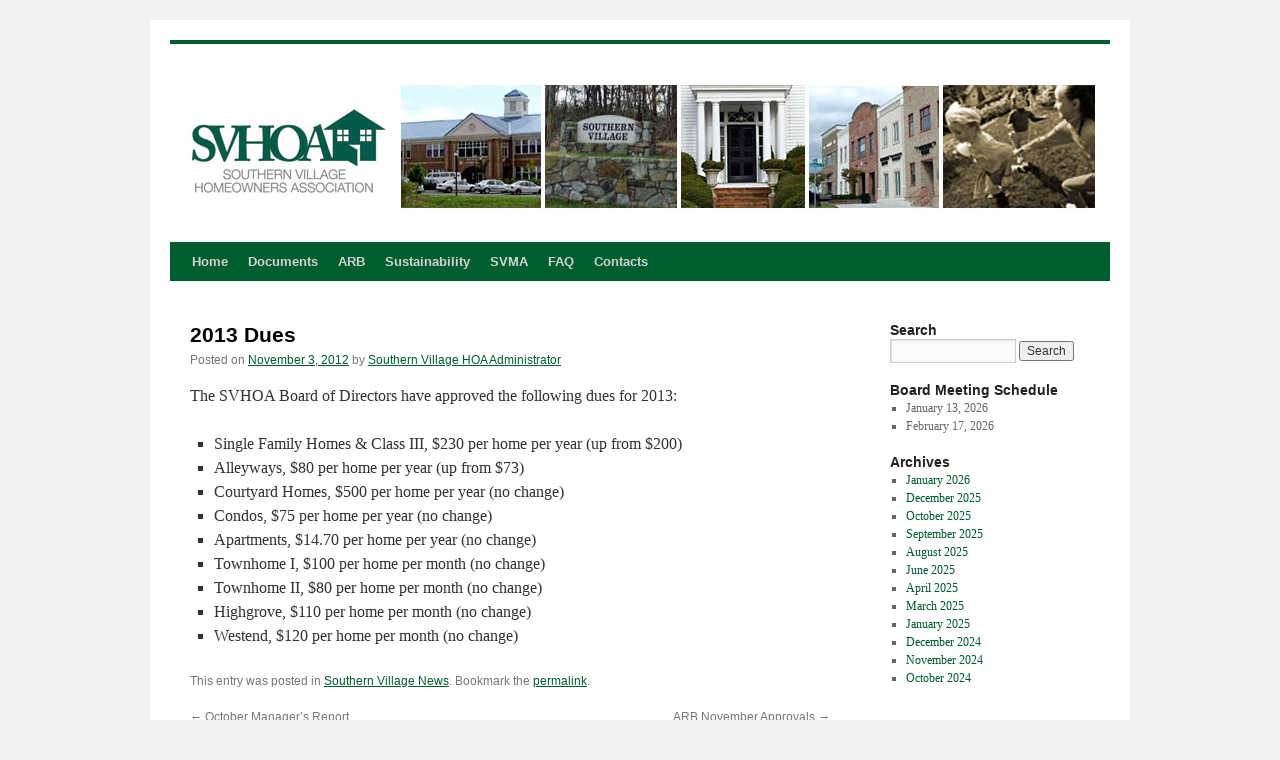

--- FILE ---
content_type: text/html; charset=UTF-8
request_url: https://www.southernvillage.org/2012/11/03/2013-dues/
body_size: 4330
content:
<!DOCTYPE html>
<html lang="en-US">
<head>
<meta charset="UTF-8" />
<title>2013 Dues | Southern Village HOA</title>
<link rel="profile" href="http://gmpg.org/xfn/11" />
<link rel="stylesheet" type="text/css" media="all" href="https://www.southernvillage.org/wp-content/themes/LFD-twentyten-child-theme/style.css?1572442754" />
<link rel="pingback" href="https://www.southernvillage.org/xmlrpc.php" />
<link rel="shortcut icon" href="https://www.southernvillage.org/wp-content/themes/LFD-twentyten-child-theme/favicon.ico" />
<link rel='dns-prefetch' href='//s.w.org' />
<link rel="alternate" type="application/rss+xml" title="Southern Village HOA &raquo; Feed" href="https://www.southernvillage.org/feed/" />
<link rel="alternate" type="application/rss+xml" title="Southern Village HOA &raquo; Comments Feed" href="https://www.southernvillage.org/comments/feed/" />
		<script type="text/javascript">
			window._wpemojiSettings = {"baseUrl":"https:\/\/s.w.org\/images\/core\/emoji\/12.0.0-1\/72x72\/","ext":".png","svgUrl":"https:\/\/s.w.org\/images\/core\/emoji\/12.0.0-1\/svg\/","svgExt":".svg","source":{"concatemoji":"https:\/\/www.southernvillage.org\/wp-includes\/js\/wp-emoji-release.min.js?ver=5.2.2"}};
			!function(a,b,c){function d(a,b){var c=String.fromCharCode;l.clearRect(0,0,k.width,k.height),l.fillText(c.apply(this,a),0,0);var d=k.toDataURL();l.clearRect(0,0,k.width,k.height),l.fillText(c.apply(this,b),0,0);var e=k.toDataURL();return d===e}function e(a){var b;if(!l||!l.fillText)return!1;switch(l.textBaseline="top",l.font="600 32px Arial",a){case"flag":return!(b=d([55356,56826,55356,56819],[55356,56826,8203,55356,56819]))&&(b=d([55356,57332,56128,56423,56128,56418,56128,56421,56128,56430,56128,56423,56128,56447],[55356,57332,8203,56128,56423,8203,56128,56418,8203,56128,56421,8203,56128,56430,8203,56128,56423,8203,56128,56447]),!b);case"emoji":return b=d([55357,56424,55356,57342,8205,55358,56605,8205,55357,56424,55356,57340],[55357,56424,55356,57342,8203,55358,56605,8203,55357,56424,55356,57340]),!b}return!1}function f(a){var c=b.createElement("script");c.src=a,c.defer=c.type="text/javascript",b.getElementsByTagName("head")[0].appendChild(c)}var g,h,i,j,k=b.createElement("canvas"),l=k.getContext&&k.getContext("2d");for(j=Array("flag","emoji"),c.supports={everything:!0,everythingExceptFlag:!0},i=0;i<j.length;i++)c.supports[j[i]]=e(j[i]),c.supports.everything=c.supports.everything&&c.supports[j[i]],"flag"!==j[i]&&(c.supports.everythingExceptFlag=c.supports.everythingExceptFlag&&c.supports[j[i]]);c.supports.everythingExceptFlag=c.supports.everythingExceptFlag&&!c.supports.flag,c.DOMReady=!1,c.readyCallback=function(){c.DOMReady=!0},c.supports.everything||(h=function(){c.readyCallback()},b.addEventListener?(b.addEventListener("DOMContentLoaded",h,!1),a.addEventListener("load",h,!1)):(a.attachEvent("onload",h),b.attachEvent("onreadystatechange",function(){"complete"===b.readyState&&c.readyCallback()})),g=c.source||{},g.concatemoji?f(g.concatemoji):g.wpemoji&&g.twemoji&&(f(g.twemoji),f(g.wpemoji)))}(window,document,window._wpemojiSettings);
		</script>
		<style type="text/css">
img.wp-smiley,
img.emoji {
	display: inline !important;
	border: none !important;
	box-shadow: none !important;
	height: 1em !important;
	width: 1em !important;
	margin: 0 .07em !important;
	vertical-align: -0.1em !important;
	background: none !important;
	padding: 0 !important;
}
</style>
	<link rel='stylesheet' id='contact-form-7-css'  href='https://www.southernvillage.org/wp-content/plugins/contact-form-7/includes/css/styles.css?ver=5.1.4' type='text/css' media='all' />
<link rel='stylesheet' id='EG-Attachments-css'  href='https://www.southernvillage.org/wp-content/plugins/eg-attachments/css/eg-attachments.css?ver=2.1.3' type='text/css' media='all' />
<link rel='stylesheet' id='twentyten-block-style-css'  href='https://www.southernvillage.org/wp-content/themes/twentyten/blocks.css?ver=20181018' type='text/css' media='all' />
<link rel='stylesheet' id='sccss_style-css'  href='https://www.southernvillage.org/?sccss=1&#038;ver=5.2.2' type='text/css' media='all' />
<script type='text/javascript' src='https://www.southernvillage.org/wp-includes/js/jquery/jquery.js?ver=1.12.4-wp'></script>
<script type='text/javascript' src='https://www.southernvillage.org/wp-includes/js/jquery/jquery-migrate.min.js?ver=1.4.1'></script>
<script type='text/javascript' src='https://www.southernvillage.org/wp-content/plugins/google-analyticator/external-tracking.min.js?ver=6.5.4'></script>
<link rel='https://api.w.org/' href='https://www.southernvillage.org/wp-json/' />
<link rel="EditURI" type="application/rsd+xml" title="RSD" href="https://www.southernvillage.org/xmlrpc.php?rsd" />
<link rel="wlwmanifest" type="application/wlwmanifest+xml" href="https://www.southernvillage.org/wp-includes/wlwmanifest.xml" /> 
<link rel='prev' title='October Manager&#8217;s Report' href='https://www.southernvillage.org/2012/10/31/october-managers-report/' />
<link rel='next' title='ARB November Approvals' href='https://www.southernvillage.org/2012/11/20/arb-november-approvals/' />
<meta name="generator" content="WordPress 5.2.2" />
<link rel="canonical" href="https://www.southernvillage.org/2012/11/03/2013-dues/" />
<link rel='shortlink' href='https://www.southernvillage.org/?p=2208' />
<link rel="alternate" type="application/json+oembed" href="https://www.southernvillage.org/wp-json/oembed/1.0/embed?url=https%3A%2F%2Fwww.southernvillage.org%2F2012%2F11%2F03%2F2013-dues%2F" />
<link rel="alternate" type="text/xml+oembed" href="https://www.southernvillage.org/wp-json/oembed/1.0/embed?url=https%3A%2F%2Fwww.southernvillage.org%2F2012%2F11%2F03%2F2013-dues%2F&#038;format=xml" />
		<script type="text/javascript">
			jQuery(document).ready(function($) {
				jQuery('select#lfd-document-year-selector').change(function() {
					window.location = jQuery(this).val();
				});
			});
		</script>

		<!-- Google Analytics Tracking by Google Analyticator 6.5.4: http://www.videousermanuals.com/google-analyticator/ -->
<script type="text/javascript">
    var analyticsFileTypes = [''];
    var analyticsSnippet = 'disabled';
    var analyticsEventTracking = 'enabled';
</script>
<script type="text/javascript">
	(function(i,s,o,g,r,a,m){i['GoogleAnalyticsObject']=r;i[r]=i[r]||function(){
	(i[r].q=i[r].q||[]).push(arguments)},i[r].l=1*new Date();a=s.createElement(o),
	m=s.getElementsByTagName(o)[0];a.async=1;a.src=g;m.parentNode.insertBefore(a,m)
	})(window,document,'script','//www.google-analytics.com/analytics.js','ga');
	ga('create', 'UA-7638114-4', 'auto');
 
	ga('send', 'pageview');
</script>
</head>

<body class="post-template-default single single-post postid-2208 single-format-standard">
<div id="wrapper" class="hfeed">
	<div id="header">
		<div id="masthead">
			<div id="branding" role="banner">
								<div id="site-title">
					<span>
						<a href="https://www.southernvillage.org/" title="Southern Village HOA" rel="home">Southern Village HOA</a>
					</span>
				</div>
				<div id="site-description">Berkeley Property Management</div>

										<img src="https://www.southernvillage.org/wp-content/post-files/svhoa-placeholder-img.jpg" width="940" height="198" alt="" />
								</div><!-- #branding -->

			<div id="access" role="navigation">
			  				<div class="skip-link screen-reader-text"><a href="#content" title="Skip to content">Skip to content</a></div>
								<div class="menu-header"><ul id="menu-main-nav" class="menu"><li id="menu-item-1160" class="menu-item menu-item-type-custom menu-item-object-custom menu-item-home menu-item-1160"><a href="https://www.southernvillage.org/">Home</a></li>
<li id="menu-item-1158" class="menu-item menu-item-type-post_type menu-item-object-page menu-item-1158"><a href="https://www.southernvillage.org/hoa-documents/">Documents</a></li>
<li id="menu-item-1157" class="menu-item menu-item-type-post_type menu-item-object-page menu-item-1157"><a href="https://www.southernvillage.org/arb/">ARB</a></li>
<li id="menu-item-6324" class="menu-item menu-item-type-post_type menu-item-object-page menu-item-6324"><a href="https://www.southernvillage.org/sustainability/">Sustainability</a></li>
<li id="menu-item-1156" class="menu-item menu-item-type-post_type menu-item-object-page menu-item-1156"><a href="https://www.southernvillage.org/svma/">SVMA</a></li>
<li id="menu-item-1155" class="menu-item menu-item-type-post_type menu-item-object-page menu-item-1155"><a href="https://www.southernvillage.org/faq/">FAQ</a></li>
<li id="menu-item-1154" class="menu-item menu-item-type-post_type menu-item-object-page menu-item-1154"><a href="https://www.southernvillage.org/contacts/">Contacts</a></li>
</ul></div>			</div><!-- #access -->
		</div><!-- #masthead -->
	</div><!-- #header -->

	<div id="main">

		<div id="container">
			<div id="content" role="main">

			


				<div id="post-2208" class="post-2208 post type-post status-publish format-standard hentry category-news">
					<h1 class="entry-title">2013 Dues</h1>

					<div class="entry-meta">
						<span class="meta-prep meta-prep-author">Posted on</span> <a href="https://www.southernvillage.org/2012/11/03/2013-dues/" title="11:49 am" rel="bookmark"><span class="entry-date">November 3, 2012</span></a> <span class="meta-sep">by</span> <span class="author vcard"><a class="url fn n" href="https://www.southernvillage.org/author/sv_admin/" title="View all posts by Southern Village HOA Administrator">Southern Village HOA Administrator</a></span>					</div><!-- .entry-meta -->

					<div class="entry-content">
						<p>The SVHOA Board of Directors have approved the following dues for 2013:</p>
<ul>
<li>Single Family Homes &amp; Class III, $230 per home per year (up from $200)</li>
<li>Alleyways, $80 per home per year (up from $73)</li>
<li>Courtyard Homes, $500 per home per year (no change)</li>
<li>Condos, $75 per home per year (no change)</li>
<li>Apartments, $14.70 per home per year (no change)</li>
<li>Townhome I, $100 per home per month (no change)</li>
<li>Townhome II, $80 per home per month (no change)</li>
<li>Highgrove, $110 per home per month (no change)</li>
<li>Westend, $120 per home per month (no change)</li>
</ul>
												
							</div><!-- .entry-content -->


					<div class="entry-utility">
						This entry was posted in <a href="https://www.southernvillage.org/category/news/" rel="category tag">Southern Village News</a>. Bookmark the <a href="https://www.southernvillage.org/2012/11/03/2013-dues/" title="Permalink to 2013 Dues" rel="bookmark">permalink</a>.											</div><!-- .entry-utility -->
				</div><!-- #post-## -->

				<div id="nav-below" class="navigation">
					<div class="nav-previous"><a href="https://www.southernvillage.org/2012/10/31/october-managers-report/" rel="prev"><span class="meta-nav">&larr;</span> October Manager&#8217;s Report</a></div>
					<div class="nav-next"><a href="https://www.southernvillage.org/2012/11/20/arb-november-approvals/" rel="next">ARB November Approvals <span class="meta-nav">&rarr;</span></a></div>
				</div><!-- #nav-below -->



			</div><!-- #content -->
		</div><!-- #container -->

		<div id="primary" class="widget-area" role="complementary">
			<ul class="xoxo">

<li id="search-3" class="widget-odd widget-first widget-1 widget-container widget_search"><h3 class="widget-title">Search</h3><form role="search" method="get" id="searchform" class="searchform" action="https://www.southernvillage.org/">
				<div>
					<label class="screen-reader-text" for="s">Search for:</label>
					<input type="text" value="" name="s" id="s" />
					<input type="submit" id="searchsubmit" value="Search" />
				</div>
			</form></li><li id="text-9" class="widget-even widget-2 widget-container widget_text"><h3 class="widget-title">Board Meeting Schedule</h3>			<div class="textwidget"><ul>
<li>January 13, 2026</li>
<li>February 17, 2026</li>
</ul>
</div>
		</li><li id="archives-3" class="widget-odd widget-last widget-3 widget-container widget_archive"><h3 class="widget-title">Archives</h3>		<ul>
				<li><a href='https://www.southernvillage.org/2026/01/'>January 2026</a></li>
	<li><a href='https://www.southernvillage.org/2025/12/'>December 2025</a></li>
	<li><a href='https://www.southernvillage.org/2025/10/'>October 2025</a></li>
	<li><a href='https://www.southernvillage.org/2025/09/'>September 2025</a></li>
	<li><a href='https://www.southernvillage.org/2025/08/'>August 2025</a></li>
	<li><a href='https://www.southernvillage.org/2025/06/'>June 2025</a></li>
	<li><a href='https://www.southernvillage.org/2025/04/'>April 2025</a></li>
	<li><a href='https://www.southernvillage.org/2025/03/'>March 2025</a></li>
	<li><a href='https://www.southernvillage.org/2025/01/'>January 2025</a></li>
	<li><a href='https://www.southernvillage.org/2024/12/'>December 2024</a></li>
	<li><a href='https://www.southernvillage.org/2024/11/'>November 2024</a></li>
	<li><a href='https://www.southernvillage.org/2024/10/'>October 2024</a></li>
		</ul>
			</li>			</ul>
		</div><!-- #primary .widget-area -->


	</div><!-- #main -->

	<div id="footer" role="contentinfo">
		<div id="colophon">



			<div id="site-info">
					<p class="alignleft"><a href="https://www.southernvillage.org/" title="Southern Village HOA" rel="home">
					Maintained by Berkeley Property Management, LLC
				</a></p>
		        <p class="alignright"><small><a href="http://lowfatdesigns.com" target="_blank">Website by Low Fat Designs</a></small></p>
			</div><!-- #site-info -->

		</div><!-- #colophon -->
	</div><!-- #footer -->

</div><!-- #wrapper -->

<script type='text/javascript'>
/* <![CDATA[ */
var wpcf7 = {"apiSettings":{"root":"https:\/\/www.southernvillage.org\/wp-json\/contact-form-7\/v1","namespace":"contact-form-7\/v1"},"cached":"1"};
/* ]]> */
</script>
<script type='text/javascript' src='https://www.southernvillage.org/wp-content/plugins/contact-form-7/includes/js/scripts.js?ver=5.1.4'></script>
<script type='text/javascript' src='https://www.southernvillage.org/wp-includes/js/wp-embed.min.js?ver=5.2.2'></script>
</body>
</html>


--- FILE ---
content_type: text/css;charset=UTF-8
request_url: https://www.southernvillage.org/?sccss=1&ver=5.2.2
body_size: 302
content:
.widget-hidden {
	display: none;
}

.widget-highlight {
	background: #FFF59D;
	font-family: "Helvetica Neue", Arial, Helvetica, "Nimbus Sans L", sans-serif;
	padding: 6px 10px 10px;
	border-top: 5px solid #FDD835;
	box-shadow: 0 1px 2px 0px rgba(0,0,0,.1);
}

.widget-highlight .textwidget {
    font-size: 13px;
    color: #212121;
}

.widget-highlight p {
    margin: 10px 0 0;
}

.widget-highlight .widget-title {
	text-transform: uppercase;
	font-size: 14px;
}